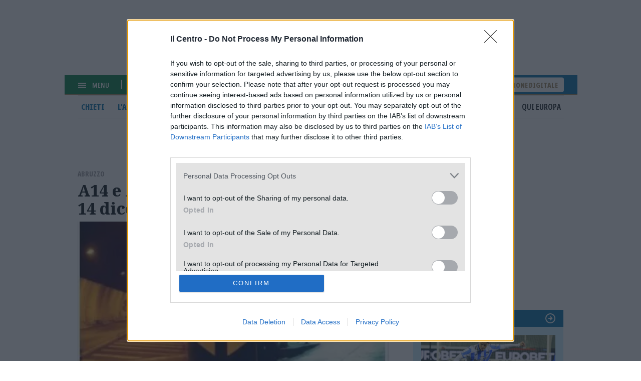

--- FILE ---
content_type: text/html; charset=UTF-8
request_url: https://www.ilcentro.it/abruzzo/a14-e-a24-nuove-chiusure-da-luned%C3%AC-14-dicembre-guarda-dove-e-quando-1.2543131
body_size: 10988
content:
<!DOCTYPE html><html lang=""><head><link rel="icon" href="/favicon.svg?v=1" sizes="16x16 24x24 32x32 48x48 64x64 128x128" type="image/vnd.microsoft.icon"><script type="text/javascript">
var infoquery = 'tags=autostrade-per-l-italia,strada-dei-parchi,a14,a14-vasto-nord,a14-vasto-sud,a24-colledara,a24-assergi,a24-traforo-del-gran-sasso&sezione=abruzzo';
</script><script src="/assets/mnz_adsetup.js"></script><script type="text/javascript" async=true>
!function(){window.location.hostname;var e=document.createElement("script"),t=document.getElementsByTagName("script")[0],s="https://cmp.inmobi.com".concat("/choice/","kqZ8-mUfwa508","/","www.ilcentro.it","/choice.js?tag_version=V2"),o=0;e.async=!0,e.type="text/javascript",e.src=s,t.parentNode.insertBefore(e,t),!function e(){for(var t,s="__tcfapiLocator",o=[],n=window;n;){try{if(n.frames[s]){t=n;break}}catch(a){}if(n===window.top)break;n=n.parent}t||(function e(){var t=n.document,o=!!n.frames[s];if(!o){if(t.body){var a=t.createElement("iframe");a.style.cssText="display:none",a.name=s,t.body.appendChild(a)}else setTimeout(e,5)}return!o}(),n.__tcfapi=function e(){var t,s=arguments;if(!s.length)return o;if("setGdprApplies"===s[0])s.length>3&&2===s[2]&&"boolean"==typeof s[3]&&(t=s[3],"function"==typeof s[2]&&s[2]("set",!0));else if("ping"===s[0]){var n={gdprApplies:t,cmpLoaded:!1,cmpStatus:"stub"};"function"==typeof s[2]&&s[2](n)}else"init"===s[0]&&"object"==typeof s[3]&&(s[3]=Object.assign(s[3],{tag_version:"V2"})),o.push(s)},n.addEventListener("message",function e(t){var s="string"==typeof t.data,o={};try{o=s?JSON.parse(t.data):t.data}catch(n){}var a=o.__tcfapiCall;a&&window.__tcfapi(a.command,a.version,function(e,o){var n={__tcfapiReturn:{returnValue:e,success:o,callId:a.callId}};s&&(n=JSON.stringify(n)),t&&t.source&&t.source.postMessage&&t.source.postMessage(n,"*")},a.parameter)},!1))}();var n=function(){var e=arguments;typeof window.__uspapi!==n&&setTimeout(function(){void 0!==window.__uspapi&&window.__uspapi.apply(window.__uspapi,e)},500)},a=function(){o++,window.__uspapi===n&&o<3?console.warn("USP is not accessible"):clearInterval(i)};if(void 0===window.__uspapi){window.__uspapi=n;var i=setInterval(a,6e3)}}(),window.__tcfapi("addEventListener",2,function(e,t){t&&("useractioncomplete"===e.eventStatus||"tcloaded"===e.eventStatus)&&(console.log("Do IAB Vendors Actions Here"),!1===e.purpose.consents[1]||void 0===e.purpose.consents[1]?(console.log("limited"),MNZ_advReady("limited")):!1===e.purpose.consents[3]||!1===e.purpose.consents[4]||!1===e.purpose.consents[5]||void 0===e.purpose.consents[3]||void 0===e.purpose.consents[4]||void 0===e.purpose.consents[5]?(console.log("no pers"),MNZ_advReady("notok")):(console.log("si pers"),MNZ_advReady("ok")))});
</script><meta charset="utf-8" /><meta name="description" content="Traffico interdetto per sei notti sotto il tunnel del Gran Sasso in direzione Teramo. Vasto Nord chiusa per una notte" /><link rel="canonical" href="https://www.ilcentro.it/abruzzo/a14-e-a24-nuove-chiusure-da-luned%C3%AC-14-dicembre-guarda-dove-e-quando-1.2543131" /><meta name="robots" content="max-image-preview:standard" /><meta name="author" content="Il Centro" /><link rel="image_src" href="https://images.centro.atexcloud.io/view/acePublic/alias/contentid/1eqilkjdux3w12gxnj3/0/a24-traforo-del-gran-sasso.webp" /><meta property="og:site_name" content="il Centro" /><meta property="og:type" content="Notizia" /><meta property="og:url" content="https://www.ilcentro.it/abruzzo/a14-e-a24-nuove-chiusure-da-luned%C3%AC-14-dicembre-guarda-dove-e-quando-1.2543131" /><meta property="og:title" content="A14 e A24, nuove chiusure da lunedì 14 dicembre: guarda dove e quando | Il Centro" /><meta property="og:description" content="Traffico interdetto per sei notti sotto il tunnel del Gran Sasso in direzione Teramo. Vasto Nord chiusa per una notte" /><meta property="og:image" content="https://images.centro.atexcloud.io/view/acePublic/alias/contentid/1eqilkjdux3w12gxnj3/0/a24-traforo-del-gran-sasso.webp" /><meta property="og:image:url" content="https://images.centro.atexcloud.io/view/acePublic/alias/contentid/1eqilkjdux3w12gxnj3/0/a24-traforo-del-gran-sasso.webp" /><meta property="og:image:width" content="1200" /><meta property="og:image:height" content="630" /><meta name="twitter:card" content="summary_large_image" /><meta name="twitter:description" content="Traffico interdetto per sei notti sotto il tunnel del Gran Sasso in direzione Teramo. Vasto Nord chiusa per una notte" /><meta name="twitter:site" content="@Il_Centro" /><meta name="twitter:title" content="A14 e A24, nuove chiusure da lunedì 14 dicembre: guarda dove e quando" /><meta name="twitter:image" content="https://images.centro.atexcloud.io/view/acePublic/alias/contentid/1eqilkjdux3w12gxnj3/0/a24-traforo-del-gran-sasso.webp" /><meta name="viewport" content="width=device-width, initial-scale=1.0" /><script type="application/ld+json">{"@context": "https://schema.org","@graph": [{"@type": "NewsArticle","@id": "https://www.ilcentro.it/abruzzo/a14-e-a24-nuove-chiusure-da-luned%C3%AC-14-dicembre-guarda-dove-e-quando-1.2543131","headline": "Traffico interdetto per sei notti sotto il tunnel del Gran Sasso in direzione Teramo. Vasto Nord chiusa per una notte","image": {"@type": "ImageObject","url": "https://images.centro.atexcloud.io/view/acePublic/alias/contentid/1eqilkjdux3w12gxnj3/0/a24-traforo-del-gran-sasso.webp","width": "600","height": "450"},"datePublished": "12Dicembre2020","dateModified": "12Dicembre2020","isAccessibleForFree": "True","publisher": {"@type": "Organization","@id": "https://www.ilcentro.it","name": "IlCentro","logo": {"@type": "ImageObject","url": "https://www.ilcentro.it/themes/custom/il_centro/assets/img/main-logo_black.svg","width": "288","height": "48"}}},{"@type": "NewsMediaOrganization","@id": "https://www.ilcentro.it/","name": "IlCentro","sameAs": "https://it.wikipedia.org/wiki/Il_Centro","url": "https://www.ilcentro.it/","contactPoint": {"@type": "ContactPoint","url": "https://www.ilcentro.it/informativa-sulla-privacy-e-cookie-policy-1.113","contactType": "Public Engagement"},"logo": {"@type": "ImageObject","url": "https://www.ilcentro.it/themes/custom/il_centro/assets/img/main-logo_black.svg","width": "288","height": "48"}}]
}</script><meta http-equiv="Cache-Control" content="no-cache, no-store, must-revalidate" /><meta http-equiv="Pragma" content="no-cache" /><meta http-equiv="Expires" content="0" /><title>A14 e A24, nuove chiusure da lunedì 14 dicembre: guarda dove e quando | Il Centro</title><link rel="stylesheet" media="all" href="/sites/default/files/css/css_ND9uwKC1wTCKLFYWtlvN7lGc5sWWqoHcY9vkP5j8_jQ.css?delta=0&amp;language=it&amp;theme=il_centro&amp;include=eJxNzEsOgCAMRdENgSzJFGhM9UlNwQ-u3sSBcXIHZ3AFY-LSTMMEjQRfW4eUyR3CZw1vh1XzDnZJjUO2fSMMNNPlIujuIVJlJ9-naGZP1iThz5nr0nTzkGhk_QH9Oi5_" /><link rel="stylesheet" media="all" href="/sites/default/files/css/css_Y4D2TGq7ksbZO83DzxvtOPuPzXklupI4DRm6OVJDirQ.css?delta=1&amp;language=it&amp;theme=il_centro&amp;include=eJxNzEsOgCAMRdENgSzJFGhM9UlNwQ-u3sSBcXIHZ3AFY-LSTMMEjQRfW4eUyR3CZw1vh1XzDnZJjUO2fSMMNNPlIujuIVJlJ9-naGZP1iThz5nr0nTzkGhk_QH9Oi5_" /><link rel="preconnect" href="https://fonts.googleapis.com"><link rel="preconnect" href="https://fonts.gstatic.com" crossorigin><link href="https://fonts.googleapis.com/css2?family=Noto+Sans:ital,wdth,wght@0,62.5..100,100..900;1,62.5..100,100..900&family=Noto+Serif:ital,wght@0,100..900;1,100..900&display=swap" rel="stylesheet"><meta property="fb:app_id" content="898700906848364" /><script defer src="https://www.googletagmanager.com/gtag/js?id=G-TDSL1JZPQK"></script><script> window.dataLayer = window.dataLayer || []; function gtag(){dataLayer.push(arguments);} gtag('js', new Date()); gtag('config', 'G-TDSL1JZPQK'); </script></head><body class="node-463513 node-type-article"><div id="adv-Position3"></div><div class="gabbia"><div id="adv-Top"></div> <header role="banner" class="header-content"><div class="hamburger-menu"><div class="menu-toggler js-menu-toggler"><div class="line"></div><div class="line"></div><div class="line"></div></div><div class="scritta-menu js-menu-toggler">Menu</div></div><div class="search-content"> <a href="#" class="js-open-search"> <svg id="Search-ico" xmlns="http://www.w3.org/2000/svg" width="12.707" height="12.707" viewBox="0 0 12.707 12.707"> <g id="Tracciato_596" data-name="Tracciato 596" transform="translate(-6 -6)" fill="none" stroke-linecap="round" stroke-linejoin="round"> <path d="M16.834,11.417A5.417,5.417,0,1,1,11.417,6,5.415,5.415,0,0,1,16.834,11.417Z" stroke="none"/> <path d="M 11.4168643951416 8.000004768371582 C 9.532804489135742 8.000004768371582 8.000004768371582 9.532804489135742 8.000004768371582 11.4168643951416 C 8.000004768371582 13.30092430114746 9.532804489135742 14.83372402191162 11.4168643951416 14.83372402191162 C 13.30092430114746 14.83372402191162 14.83372402191162 13.30092430114746 14.83372402191162 11.4168643951416 C 14.83372402191162 9.532804489135742 13.30092430114746 8.000004768371582 11.4168643951416 8.000004768371582 M 11.4168643951416 6.000003814697266 C 14.40968418121338 6.000003814697266 16.83372497558594 8.424044609069824 16.83372497558594 11.4168643951416 C 16.83372497558594 14.40968418121338 14.40968418121338 16.83372497558594 11.4168643951416 16.83372497558594 C 8.424044609069824 16.83372497558594 6.000003814697266 14.40968418121338 6.000003814697266 11.4168643951416 C 6.000003814697266 8.424044609069824 8.424044609069824 6.000003814697266 11.4168643951416 6.000003814697266 Z" stroke="none" fill="#fff"/> </g> <path id="Tracciato_597" data-name="Tracciato 597" d="M36.7,36.7l-3.4-3.4" transform="translate(-24.7 -24.7)" fill="none" stroke="#fff" stroke-linejoin="round" stroke-width="2"/> </svg> cerca </a></div><div class="logo-bianco"> <a href="/" title="il Centro"><img src="/themes/custom/il_centro/assets/img/main-logo.svg"/></a><div class="updated">Aggiornato alle 15:05</div></div><div aria-labelledby="block-il-centro-edizionedigitale-menu" id="block-il-centro-edizionedigitale"> <a href="https://digital.ilcentro.it/ilcentro/newsstand">Edizione digitale</a></div><div data-drupal-messages-fallback class="hidden"></div> </header><div class="search-container js-search-container"><div class="form-container"><form action="/search" method="get" class="custom-search-form"> <input class="field" type="text" name="search_term" placeholder="Cerca per articolo o argomento" required> <button class="submit" type="submit"> <svg id="form-Search-ico" xmlns="http://www.w3.org/2000/svg" width="12.707" height="12.707" viewBox="0 0 12.707 12.707"> <g id="form-Tracciato_596" data-name="Tracciato 596" transform="translate(-6 -6)" fill="none" stroke-linecap="round" stroke-linejoin="round"> <path d="M16.834,11.417A5.417,5.417,0,1,1,11.417,6,5.415,5.415,0,0,1,16.834,11.417Z" stroke="none"></path> <path d="M 11.4168643951416 8.000004768371582 C 9.532804489135742 8.000004768371582 8.000004768371582 9.532804489135742 8.000004768371582 11.4168643951416 C 8.000004768371582 13.30092430114746 9.532804489135742 14.83372402191162 11.4168643951416 14.83372402191162 C 13.30092430114746 14.83372402191162 14.83372402191162 13.30092430114746 14.83372402191162 11.4168643951416 C 14.83372402191162 9.532804489135742 13.30092430114746 8.000004768371582 11.4168643951416 8.000004768371582 M 11.4168643951416 6.000003814697266 C 14.40968418121338 6.000003814697266 16.83372497558594 8.424044609069824 16.83372497558594 11.4168643951416 C 16.83372497558594 14.40968418121338 14.40968418121338 16.83372497558594 11.4168643951416 16.83372497558594 C 8.424044609069824 16.83372497558594 6.000003814697266 14.40968418121338 6.000003814697266 11.4168643951416 C 6.000003814697266 8.424044609069824 8.424044609069824 6.000003814697266 11.4168643951416 6.000003814697266 Z" stroke="none" fill="#000000"></path> </g> <path id="form-Tracciato_597" data-name="Tracciato 597" d="M36.7,36.7l-3.4-3.4" transform="translate(-24.7 -24.7)" fill="none" stroke="#000000" stroke-linejoin="round" stroke-width="2"></path> </svg> </button></form> <a href="#" class="icon-close js-close-search"><svg xmlns="http://www.w3.org/2000/svg" width="13.459" height="13.459" viewBox="0 0 13.459 13.459"> <g id="Close-icon" transform="translate(0.729 0.73)"> <path id="Tracciato_681" data-name="Tracciato 681" d="M0,0,16.45.521" transform="translate(12 0.368) rotate(135)" fill="none" stroke="#333" stroke-linejoin="round" stroke-width="2"/> <path id="Tracciato_583" data-name="Tracciato 583" d="M0,.557l16.45-.52" transform="translate(0.394 -0.026) rotate(45)" fill="none" stroke="#333" stroke-linejoin="round" stroke-width="2"/> </g> </svg> </a></div></div><div class="subheader"> <nav role="navigation" aria-labelledby="block-il-centro-navigazioneprincipale-menu" id="block-il-centro-navigazioneprincipale"><ul class="menu"><li class="capoluogo menu-item"> <a href="/chieti" class="menu-link" data-drupal-link-system-path="taxonomy/term/118">Chieti</a></li><li class="capoluogo menu-item"> <a href="/l-aquila" class="menu-link" data-drupal-link-system-path="taxonomy/term/117">L&#039;Aquila</a></li><li class="capoluogo menu-item"> <a href="/pescara" class="menu-link" data-drupal-link-system-path="taxonomy/term/115">Pescara</a></li><li class="capoluogo menu-item"> <a href="/teramo" class="menu-link" data-drupal-link-system-path="taxonomy/term/120">Teramo</a></li><li class="menu-item menu-item--active-trail"> <a href="/abruzzo" class="menu-link is-active" data-drupal-link-system-path="taxonomy/term/119">Abruzzo</a></li><li class="menu-item"> <a href="/attualit%C3%A0" class="menu-link" data-drupal-link-system-path="taxonomy/term/114">Attualità</a></li><li class="menu-item"> <a href="/sport" class="menu-link" data-drupal-link-system-path="taxonomy/term/116">Sport</a></li><li class="menu-item"> <a href="/cultura-e-spettacoli" class="menu-link" data-drupal-link-system-path="taxonomy/term/1849">Spettacoli</a></li><li class="menu-item"> <a href="/foto" class="menu-link" data-drupal-link-system-path="taxonomy/term/123">Foto</a></li><li class="menu-item"> <a href="/video" class="menu-link" data-drupal-link-system-path="taxonomy/term/1156">Video</a></li><li class="menu-item"> <a href="/blog" class="menu-link" data-drupal-link-system-path="taxonomy/term/182">Blog</a></li><li class="menu-item"> <a href="/qui-europa" class="menu-link" data-drupal-link-system-path="taxonomy/term/19432">Qui Europa</a></li></ul> </nav></div><div id="adv-TopLeft"></div><div class="slider-menu js-slider-menu"><div class="slider-menu__inner"><div class="head-menu"><div class="close js-menu-close"> <img src="/assets/close-icon.svg"/></div><div class="scritta-menu"> Menu</div><div class="logo-black"> <a href="/" title="il Centro"><img src="/themes/custom/il_centro/assets/img/main-logo_black.svg"/></a></div></div><div class="meteo-serach-container"><div class="meteo"><div class="citta"><div class="nome"><span class="citta-i">Pescara</span> <span class="gradi">11°</span></div><div class="img"><img src="https://cdn4.3bmeteo.com/images/icone/loc_small/parz_nuv_strati.png"></div></div><div class="citta"><div class="nome"><span class="citta-i">L&#039;Aquila</span> <span class="gradi">7°</span></div><div class="img"><img src="https://cdn4.3bmeteo.com/images/icone/loc_small/parz_nuv_strati.png"></div></div><div class="citta"><div class="nome"><span class="citta-i">Chieti</span> <span class="gradi">9°</span></div><div class="img"><img src="https://cdn4.3bmeteo.com/images/icone/loc_small/parz_nuv_strati.png"></div></div><div class="citta"><div class="nome"><span class="citta-i">Teramo</span> <span class="gradi">10°</span></div><div class="img"><img src="https://cdn4.3bmeteo.com/images/icone/loc_small/var_no_prec.png"></div></div></div><div class="search-content"> <svg id="Search-ico" xmlns="http://www.w3.org/2000/svg" width="12.707" height="12.707" viewBox="0 0 12.707 12.707"> <g id="Tracciato_596" data-name="Tracciato 596" transform="translate(-6 -6)" fill="none" stroke-linecap="round" stroke-linejoin="round"> <path d="M16.834,11.417A5.417,5.417,0,1,1,11.417,6,5.415,5.415,0,0,1,16.834,11.417Z" stroke="none"></path> <path d="M 11.4168643951416 8.000004768371582 C 9.532804489135742 8.000004768371582 8.000004768371582 9.532804489135742 8.000004768371582 11.4168643951416 C 8.000004768371582 13.30092430114746 9.532804489135742 14.83372402191162 11.4168643951416 14.83372402191162 C 13.30092430114746 14.83372402191162 14.83372402191162 13.30092430114746 14.83372402191162 11.4168643951416 C 14.83372402191162 9.532804489135742 13.30092430114746 8.000004768371582 11.4168643951416 8.000004768371582 M 11.4168643951416 6.000003814697266 C 14.40968418121338 6.000003814697266 16.83372497558594 8.424044609069824 16.83372497558594 11.4168643951416 C 16.83372497558594 14.40968418121338 14.40968418121338 16.83372497558594 11.4168643951416 16.83372497558594 C 8.424044609069824 16.83372497558594 6.000003814697266 14.40968418121338 6.000003814697266 11.4168643951416 C 6.000003814697266 8.424044609069824 8.424044609069824 6.000003814697266 11.4168643951416 6.000003814697266 Z" stroke="none" fill="#99989d"></path> </g> <path id="Tracciato_597" data-name="Tracciato 597" d="M36.7,36.7l-3.4-3.4" transform="translate(-24.7 -24.7)" fill="none" stroke="#99989d" stroke-linejoin="round" stroke-width="2"></path> </svg><form action="/search" method="get" class="custom-search-form"> <input class="field" type="text" name="search_term" placeholder="Cerca" required=""> <button class="submit" type="submit"> <svg xmlns="http://www.w3.org/2000/svg" width="7.79" height="12.684" viewBox="0 0 7.79 12.684"> <g id="Back" transform="translate(12.02 0.71)"> <path id="Unione_3" data-name="Unione 3" d="M.711,5.621,6.382,0Zm5.671,5.643L0,4.935Z" transform="translate(-4.933 11.264) rotate(180)" fill="none" stroke="#333" stroke-width="2"></path> </g> </svg> </button></form></div></div><div aria-labelledby="block-il-centro-edizionedigitale-2-menu" id="block-il-centro-edizionedigitale-2"> <a href="https://digital.ilcentro.it/ilcentro/newsstand">Edizione digitale</a></div><nav role="navigation" aria-labelledby="block-il-centro-navigazioneprincipale-2-menu" id="block-il-centro-navigazioneprincipale-2"><ul class="menu"><li class="capoluogo menu-item"> <a href="/chieti" class="menu-link" data-drupal-link-system-path="taxonomy/term/118">Chieti</a></li><li class="capoluogo menu-item"> <a href="/l-aquila" class="menu-link" data-drupal-link-system-path="taxonomy/term/117">L&#039;Aquila</a></li><li class="capoluogo menu-item"> <a href="/pescara" class="menu-link" data-drupal-link-system-path="taxonomy/term/115">Pescara</a></li><li class="capoluogo menu-item"> <a href="/teramo" class="menu-link" data-drupal-link-system-path="taxonomy/term/120">Teramo</a></li><li class="menu-item menu-item--active-trail"> <a href="/abruzzo" class="menu-link is-active" data-drupal-link-system-path="taxonomy/term/119">Abruzzo</a></li><li class="menu-item"> <a href="/attualit%C3%A0" class="menu-link" data-drupal-link-system-path="taxonomy/term/114">Attualità</a></li><li class="menu-item"> <a href="/sport" class="menu-link" data-drupal-link-system-path="taxonomy/term/116">Sport</a></li><li class="menu-item"> <a href="/cultura-e-spettacoli" class="menu-link" data-drupal-link-system-path="taxonomy/term/1849">Spettacoli</a></li><li class="menu-item"> <a href="/foto" class="menu-link" data-drupal-link-system-path="taxonomy/term/123">Foto</a></li><li class="menu-item"> <a href="/video" class="menu-link" data-drupal-link-system-path="taxonomy/term/1156">Video</a></li><li class="menu-item"> <a href="/blog" class="menu-link" data-drupal-link-system-path="taxonomy/term/182">Blog</a></li><li class="menu-item"> <a href="/qui-europa" class="menu-link" data-drupal-link-system-path="taxonomy/term/19432">Qui Europa</a></li></ul> </nav><nav role="navigation" aria-labelledby="block-il-centro-piedipagina-2-menu" id="block-il-centro-piedipagina-2"><ul class="menu"><li class="menu-item"> <a href="/gerenza-1.114" class="menu-link" data-drupal-link-system-path="node/1692561">Redazione</a></li><li class="menu-item"> <a href="/scriveteci-1.1379242" class="menu-link" data-drupal-link-system-path="node/1271725">Scriveteci</a></li><li class="menu-item"> <a href="https://www.manzoniadvertising.com/it/" class="menu-link">Pubblicità</a></li><li class="menu-item"> <a href="/informativa-sulla-privacy-e-cookie-policy-1.113" class="menu-link" data-drupal-link-system-path="node/97761">Privacy</a></li><li class="menu-item"> <a href="/informativa-sulla-cookie-policy-1.3193647" class="menu-link" data-drupal-link-system-path="node/92353">Cookie policy</a></li><li class="menu-item"> <a href="https://digital.ilcentro.it/ilcentro/newsstand" class="menu-link">Edizione digitale</a></li></ul> </nav><div aria-labelledby="block-il-centro-footer-2-menu" id="block-il-centro-footer-2"><div class="body" data-i="2"><p>Il Centro SpA, Largo Filomena Delli Castelli 10 - 65128 Pescara (PE) P.IVA 01270590687<br>I diritti delle immagini e dei testo sono riservati. E' espressamente vietata la loro riproduzione con qualsiasi mezzo e l'adattamento totale o parziale.</p></div></div></div></div><div class="main-content-with-sidebar"> <main role="main" class="content"><div class="region-container"><div id="block-il-centro-content"> <article data-history-node-id="463513" class="type-article"><div class="content"><div class="overtitle"><div class="field-parent" data-i="2"><a href="/abruzzo" hreflang="it">Abruzzo</a></div></div><h1>A14 e A24, nuove chiusure da lunedì 14 dicembre: guarda dove e quando</h1><div class="field-topmedia" data-i="2"><div class="field-baseurl" data="field-index-"> <img src="https://images.centro.atexcloud.io/view/acePublic/alias/contentid/1eqilkjdux3w12gxnj3/0/a24-traforo-del-gran-sasso.webp?f=16:9" alt="" ></div></div><div class="date-social-container"><div class="date">12 Dicembre 2020</div><div class="social"> <a href="#" class="social-i social-x"><img src="/themes/custom/il_centro/assets/img/social-1-x.svg" alt="X" width="26" height="26"></a> <a href="#" class="social-i social-facebook"><img src="/themes/custom/il_centro/assets/img/social-1-facebook.svg" alt="facebook" width="26" height="26"></a> <a href="#" class="social-i social-telegram"><img src="/themes/custom/il_centro/assets/img/social-1-telegram.svg" alt="facebook" width="26" height="26"></a> <a href="#" class="social-i social-mail"><img src="/themes/custom/il_centro/assets/img/social-1-mail.svg" alt="facebook" width="26" height="26"></a> <a href="#" class="social-i social-whatsapp"><img src="/themes/custom/il_centro/assets/img/social-1-whatsapp.svg" alt="facebook" width="26" height="26"></a></div></div><div id="adv-Middle1-mobile"></div><div class="field-lead" data-i="2"><p>Traffico interdetto per sei notti sotto il tunnel del Gran Sasso in direzione Teramo. Vasto Nord chiusa per una notte</p></div><div class="field-tags"><div><a href="/tag/autostrade-per-l-italia" hreflang="it">#Autostrade per l&#039;italia</a></div><div><a href="/tag/strada-dei-parchi" hreflang="it">#Strada dei Parchi</a></div><div><a href="/tag/a14" hreflang="it">#A14</a></div><div><a href="/tag/a14-vasto-nord" hreflang="it">#A14 Vasto Nord</a></div><div><a href="/tag/a14-vasto-sud" hreflang="it">#A14 Vasto Sud</a></div><div><a href="/tag/a24-colledara" hreflang="it">#A24 COLLEDARA</a></div><div><a href="/tag/a24-assergi" hreflang="it">#A24 Assergi</a></div><div><a href="/tag/a24-traforo-del-gran-sasso" hreflang="it">#A24 Traforo del Gran Sasso</a></div></div><div class="field-body" data-i="2"><p>PESCARA. Nuove chiusure notturne sulle autostrade abruzzesi, nella settimana che sta per cominciare, in A24 e sulla A14. Si comincia lunedì 14 dicembre con le interdizioni al traffico veicolare sotto il tunnel del Gran Sasso dell'A24 che scattano sul tratto Assergi - Colledara/San Gabriele, limitatamente alla carreggiata est con direzione Teramo.</p><p>La concessionaria Strada dei Parchi fa sapere che le chiusure sono dovute alle verifiche tecniche nella galleria del Gran Sasso, e scattano dalle ore 21 dei giorni 14, 15, 16, 17, 18 e 19 dicembre fino alle 6 dei giorni successivi.</p><p><strong>Chiusa Vasto Nord per una notte.</strong> Sulla A14 Bologna-Taranto, per consentire lavori di manutenzione dei giunti di un viadotto, sempre in orario notturno, dalle 22 di martedì 15 alle 5 di mercoledì 16 dicembre, viene chiusa la stazione di Vasto nord, in uscita per chi proviene da Bari. In alternativa, si consiglia di uscire alla stazione di Vasto sud.</p><p><strong>AREE DI SERVIZIO CHIUSE SULL'A14</strong>. Sulla A14 Bologna-Taranto, per consentire lavori di pavimentazione, nelle tre notti consecutive di mercoledì 16, giovedì 17 e venerdì 18 dicembre, con orario 22-6, chiude l'area di servizio "Vomano est", situata nel tratto compreso tra Roseto e Teramo Giulianova Moscian, verso Ancona/Bologna. Sempre sulla A14 Bologna-Taranto, per consentire lavori di pavimentazione, nelle tre notti consecutive di mercoledì 16, giovedì 17 e venerdì 18 dicembre, con orario 22-6, chiude l'area di servizio "Vomano est", situata nel tratto compreso tra Roseto e Teramo Giulianova Mosciano, verso Ancona/Bologna.</p><p>@RIPRODUZIONE RISERVATA</p></div><div class="continua-leggere"><a href="/" title="Continua a leggere">Continua a leggere su ilcentro.it</a></div><div class="related-content-container"><div class="views-element-container"> <article data-history-node-id="1785627" class="type-article"><div class="leggi-anche">Leggi anche</div><div class="content"> <a href="/abruzzo/evento-della-lega-in-abruzzo-salvini-ci-saro-e-parlero-di-sicurezza-e-baby-gang-xk2ngyw2"><div class="field-topmedia" data-i="2"><div class="field-baseurl" data="field-index-"> <img src="https://images.centro.atexcloud.io/view/acePublic/alias/contentid/b46eb30a-6408-4e72-ac9b-1c86aa665f79/0/salvini-se-la-cgil-sciopera-il-codice-e-fatto-bene.webp?f=16:9" alt="" ></div></div><h1>Evento della Lega in Abruzzo, Salvini: «Parleremo di sicurezza, baby gang e maranza»</h1><div class="field-lead" data-i="2"><p>La Lega si ritroverà dal 23 al 25 gennaio in Abruzzo, in un evento organizzato con doppia location: panel previsti infatti tra Roccaraso e Rivisondoli</p></div> </a></div></article> <article data-history-node-id="1785590" class="type-article"><div class="leggi-anche">Leggi anche</div><div class="content"> <a href="/abruzzo/vaticano-il-prossimo-presepe-arrivera-dallabruzzo-p4t8jk2k"><div class="field-topmedia" data-i="2"><div class="field-baseurl" data="field-index-"> <img src="https://images.centro.atexcloud.io/view/acePublic/alias/contentid/9378b83b-ea22-43f1-a0ef-9246a1ea4917/0/x20251215203806506-jpg.webp?f=16:9" alt="" ></div></div><h1>Vaticano, il prossimo presepe arriverà dall’Abruzzo</h1><div class="field-lead" data-i="2"><p>Si sono concluse le operazioni di smontaggio del presepe e di rimozione dell'albero di Natale 2025 allestiti in Piazza San Pietro. Il prossimo presepe sarà realizzato dall'Associazione italiana Amici del Presepe sede di Atessa</p></div> </a></div></article></div></div> <aside><div class="OUTBRAIN" data-src="DROP_PERMALINK_HERE" data-widget-id="AR_1"></div> </aside><script type="text/javascript" async="async" src="https://widgets.outbrain.com/outbrain.js"></script></div></article><script type="module">
import PhotoSwipeLightbox from '/themes/custom/il_centro/assets/js/photoswipe/dist/photoswipe-lightbox.esm.js';
// or 'photoswipe-dynamic-caption-plugin' if using package manager
const lightbox = new PhotoSwipeLightbox({
gallery: '.swiper',
children: '.swiper-slide a',
pswpModule: () => import('/themes/custom/il_centro/assets/js/photoswipe/dist/photoswipe.esm.js'),
});
// make sure you init photoswipe core after plugins are added
lightbox.init();
</script></div></div> </main> <aside class="sidebar"><div class="region-container"><div id="adv-Middle1"></div><div><div class="slot-i slot_06 c_sport_spalla"><div class="slot-title"> <a href="/sport" title="Sport">Sport</a></div><div class="teasers-container"><div class="teaser-i teaser-1 views-row big" data-id="contentid/OWViYWY1MGEtNjVjYi00"><div class="views-field-image"> <a href="/sport/pescara-soldi-fila-e-conde-per-dagasso-al-venezia-vf4xeh09"><img src="https://images.centro.atexcloud.io/view/acePublic/alias/contentid/8910e5d5-e36e-4c45-9269-4027d0cf9d95/0/copy-of-giampiero-lattanzio-pescara-frosinone-jpg.webp?f=16:9" alt=""/></a></div><div class="views-field-title"> <a class="dcontent" href="/sport/pescara-soldi-fila-e-conde-per-dagasso-al-venezia-vf4xeh09">Pescara: soldi, Fila e Condè per Dagasso al Venezia</a></div><div class="views-field-lead"><p>Il mercato dei biancazzurri. Al Delfino poco meno di due milioni più il prestito della punta e del centrocampista che devono accettare il trasferimento</p></div></div><div class="teaser-i teaser-2 views-row big" data-id="contentid/ODdkMDcwNzQtMjg3Zi00"><div class="views-field-image"> <a href="/sport/pescara-per-la-salvezza-servono-quattro-acquisti-o5ykv2lv"><img src="https://images.centro.atexcloud.io/view/acePublic/alias/contentid/e262ec50-02e3-4325-b384-5a689327c58a/0/foggia-jpg-jpg.webp?f=16:9" alt=""/></a></div><div class="views-field-title"> <a class="dcontent" href="/sport/pescara-per-la-salvezza-servono-quattro-acquisti-o5ykv2lv">Pescara, per la salvezza servono quattro acquisti</a></div><div class="views-field-lead"><p>Entro domani l’addio di Dagasso. Dellavalle non arriverà in biancazzurro, ora il mirino della società è su Barba e Martella. (Nella foto, il direttore sportivo Pasquale Foggia) </p></div></div><div class="teaser-i teaser-3 views-row big" data-id="contentid/YWIxYjg5N2YtZDYyNC00"><div class="views-field-image"> <a href="/sport/pineto-ecco-i-rinforzi-preso-lattaccante-silvano-biggi-dalla-juve-qeyqizoi"><img src="https://images.centro.atexcloud.io/view/acePublic/alias/contentid/21715ed6-e757-433c-ba7a-4d4552764de8/0/qiijvbbbnekjpssiwaf8-jpg.webp?f=16:9" alt=""/></a></div><div class="views-field-title"> <a class="dcontent" href="/sport/pineto-ecco-i-rinforzi-preso-lattaccante-silvano-biggi-dalla-juve-qeyqizoi">Pineto, ecco i rinforzi: preso l’attaccante Silvano Biggi dalla Juve</a></div><div class="views-field-lead"><p>L’attaccante, classe 2006, firma con la squadra di mister Tisci dopo le esperienze con l’Alessandria e il Como</p></div></div></div></div></div><div id="adv-TabR"></div><div><div class="slot-i slot_05 c_comunicati"><div class="slot-title"> <a href="/comunicati-stampa" title="Comunicati stampa">Comunicati stampa</a></div><div class="teasers-container"><div class="teaser-i teaser-1 views-row big" data-id="contentid/1f1a4fb3-4ace-4932-8b5e-d657eba2e9d8"><div class="views-field-image"> <a href="/comunicati-stampa/comunicato-stampa-alessia-conforti-lancia-il-bestseller-kairos-sulla-riabilitazione-neurocognitiva-ux8p87ux"><img src="https://images.centro.atexcloud.io/view/acePublic/alias/contentid/71f5e7c5-3c71-4876-a734-97d2958a019f/0/pressrelease_img_102_1768846585065_1-jpg.webp?f=16:9" alt=""/></a></div><div class="views-field-title"> <a class="dcontent" href="/comunicati-stampa/comunicato-stampa-alessia-conforti-lancia-il-bestseller-kairos-sulla-riabilitazione-neurocognitiva-ux8p87ux">Comunicato Stampa: Alessia Conforti lancia il Bestseller “Kairós” sulla Riabilitazione Neurocognitiva</a></div></div><div class="teaser-i teaser-2 views-row big" data-id="contentid/a8dd61b4-2c90-423e-bff9-368eec84cbe9"><div class="views-field-title"> <a class="dcontent" href="/comunicati-stampa/comunicato-stampa-rapporto-experian-2025-il-credito-accelera-sul-digitale-bnpl-a-52-e-canale-online-a-27-b6bzvocs">Comunicato Stampa: Rapporto Experian 2025: il credito accelera sul digitale, BNPL a +52% e canale online a +27%</a></div></div><div class="teaser-i teaser-3 views-row big" data-id="contentid/7486b061-464c-4a63-80d9-65ba698b02e3"><div class="views-field-image"> <a href="/comunicati-stampa/comunicato-stampa-vivibook-lancia-the-infinite-bookstore-la-libreria-piu-grande-del-mondo-f0fowsi7"><img src="https://images.centro.atexcloud.io/view/acePublic/alias/contentid/7f3313b6-1ebc-400c-ba15-aa287578cb92/0/pressrelease_img_102_1768513142851_1-jpg.webp?f=16:9" alt=""/></a></div><div class="views-field-title"> <a class="dcontent" href="/comunicati-stampa/comunicato-stampa-vivibook-lancia-the-infinite-bookstore-la-libreria-piu-grande-del-mondo-f0fowsi7">Comunicato Stampa: ViviBook lancia “The Infinite BookStore”, la libreria più grande del mondo</a></div></div></div></div></div><div id="adv-Middle2"></div><div><div class="slot-i slot_07 c_blog c_multirow_grid"><div class="slot-title"> <a href="/blog" title="iBlog"><img src="/themes/custom/il_centro/assets/img/logo-i-blog.svg" alt="iBlog"/></a></div><div class="teasers-container"><div class="teaser-i teaser-1 views-row big" data-id="contentid/1ae2665b-8339-46b4-ac2c-96128ccf2652"><div class="views-field-overtitle"> <a href="/author/domenico-ranieri-mrmgspx8">Sottosopra</a></div><div class="author-img"> <a href="/author/domenico-ranieri-mrmgspx8"><img src="https://images.centro.atexcloud.io/version/c:MDc2MGI0N2YtZmZjYi00:MjQyZWFhNjItNTYwZC00/image.webp" alt=""/></a></div><div class="author-name"> <a href="/author/domenico-ranieri-mrmgspx8">Domenico Ranieri</a></div><div class="views-field-title"> <a class="dcontent" href="/blog/lintelligenza-artificiale-di-musk-inneggia-allolocausto-ig3qko55">L’intelligenza artificiale di Musk inneggia all’olocausto</a></div></div><div class="teaser-i teaser-1 views-row big" data-id="contentid/ca03e741-fef4-4892-9749-1f45dabc26e8"><div class="views-field-overtitle"> <a href="/author/pablo-dellosa-g7qhn1fx">Today</a></div><div class="author-img"> <a href="/author/pablo-dellosa-g7qhn1fx"><img src="https://images.centro.atexcloud.io/version/c:ODkyZjhhMmMtMjVmZC00:NWY4YTg1ZWEtZDg0Zi00/image.webp" alt=""/></a></div><div class="author-name"> <a href="/author/pablo-dellosa-g7qhn1fx">Pablo Dell&#039;Osa</a></div><div class="views-field-title"> <a class="dcontent" href="/blog/20-gennaio-w2gpl8ic">20 gennaio</a></div></div><div class="teaser-i teaser-1 views-row big" data-id="contentid/0ce2d8b6-7b99-4059-a1fa-c8288bfd5c0f"><div class="views-field-overtitle"> <a href="/author/ilcentroit-pa9jb0f9">Visto e segnalato</a></div><div class="author-img"> <a href="/author/ilcentroit-pa9jb0f9"><img src="https://images.centro.atexcloud.io/version/c:ZTdiY2Q0YzctMjBhNy00:NWI4YjNlNzgtZWQ1NS00/image.webp" alt=""/></a></div><div class="author-name"> <a href="/author/ilcentroit-pa9jb0f9">ILCENTRO.IT</a></div><div class="views-field-title"> <a class="dcontent" href="/blog/una-discarica-e-un-rifugio-sotto-la-siepe-accade-a-montesilvano-iltw6uda">Una discarica e un rifugio sotto la siepe: accade a Montesilvano</a></div></div><div class="teaser-i teaser-1 views-row big" data-id="contentid/2204e4f5-8378-4002-a86b-04766e12e818"><div class="views-field-overtitle"> <a href="/author/rocco-coletti-cmot2w1x">Palla al centro</a></div><div class="author-img"> <a href="/author/rocco-coletti-cmot2w1x"><img src="https://images.centro.atexcloud.io/version/c:Y2ZiZDlkYjktNjYxYi00:ZWQ4YmZjMGMtZmFjNy00/image.webp" alt=""/></a></div><div class="author-name"> <a href="/author/rocco-coletti-cmot2w1x">Rocco Coletti</a></div><div class="views-field-title"> <a class="dcontent" href="/blog/con-la-scomparsa-di-galeone-pescara-perde-un-simbolo-crexm3os">Con la scomparsa di Galeone Pescara perde un simbolo</a></div></div></div></div></div><br><div id="adv-x40" class="box-small-adv"></div><div id="adv-x39" class="box-small-adv"></div><div id="adv-x38" class="box-small-adv"></div><div id="adv-x37" class="box-small-adv"></div><div id="adv-x36" class="box-small-adv"></div><div><div class="slot-i slot_08 c_necrologi"><div class="slot-title"> <a href="/necrologie" title="Necrologi">Necrologi</a></div><div class="teasers-container"><div class="teaser-i teaser-1 views-row big" data-id="contentid/612ec934-bae2-4b8d-a0d8-2b62fc56085e"><div class="col-sx"><div class="views-field-image"> <a href="/necrologie/mancini-ida-b9q76zrf"><img src="https://images.centro.atexcloud.io/view/acePublic/alias/contentid/612ec934-bae2-4b8d-a0d8-2b62fc56085e/0/image.webp?f=1:1" alt=""/></a></div></div><div class="col-dx"><div class="views-field-title"> <a href="/necrologie/mancini-ida-b9q76zrf">MANCINI IDA</a></div><div class="views-field-lead"> Ortona, 19 gennaio 2026</div></div></div><div class="teaser-i teaser-2 views-row big" data-id="contentid/2eb55a64-9a36-4fe6-b60e-8898cd99ef71"><div class="col-sx"><div class="views-field-image"> <a href="/necrologie/consorti-elio-s2jryef3"><img src="https://images.centro.atexcloud.io/view/acePublic/alias/contentid/2eb55a64-9a36-4fe6-b60e-8898cd99ef71/0/image.webp?f=1:1" alt=""/></a></div></div><div class="col-dx"><div class="views-field-title"> <a href="/necrologie/consorti-elio-s2jryef3">CONSORTI ELIO</a></div><div class="views-field-lead"> Ortona, 18 gennaio 2026</div></div></div><div class="teaser-i teaser-3 views-row big" data-id="contentid/c18a93a1-ed8d-47db-9508-c3412a4fb477"><div class="col-sx"><div class="views-field-image"> <a href="/necrologie/giambuzzi-emilia-carmela-g351oyby"><img src="https://images.centro.atexcloud.io/view/acePublic/alias/contentid/c18a93a1-ed8d-47db-9508-c3412a4fb477/0/image.webp?f=1:1" alt=""/></a></div></div><div class="col-dx"><div class="views-field-title"> <a href="/necrologie/giambuzzi-emilia-carmela-g351oyby">GIAMBUZZI EMILIA CARMELA</a></div><div class="views-field-lead"> Ortona, 17 gennaio 2026</div></div></div></div><div class="slot-footer"> <a href="/pubblica-un-necrologio-1.1397030" title="Pubblica un necrologio" target="_blank">Pubblica un necrologio »</a></div></div></div></div> </aside></div></div><footer role="contentinfo" class="footer-content"><div class="footer_inner"><div class="logo-bianco logo-footer-bianco"> <a href="/" title="il Centro"><img src="/themes/custom/il_centro/assets/img/main-logo.svg"></a></div><nav role="navigation" aria-labelledby="block-il-centro-piedipagina-menu" id="block-il-centro-piedipagina"><ul class="menu"><li class="menu-item"> <a href="/gerenza-1.114" class="menu-link" data-drupal-link-system-path="node/1692561">Redazione</a></li><li class="menu-item"> <a href="/scriveteci-1.1379242" class="menu-link" data-drupal-link-system-path="node/1271725">Scriveteci</a></li><li class="menu-item"> <a href="https://www.manzoniadvertising.com/it/" class="menu-link">Pubblicità</a></li><li class="menu-item"> <a href="/informativa-sulla-privacy-e-cookie-policy-1.113" class="menu-link" data-drupal-link-system-path="node/97761">Privacy</a></li><li class="menu-item"> <a href="/informativa-sulla-cookie-policy-1.3193647" class="menu-link" data-drupal-link-system-path="node/92353">Cookie policy</a></li><li class="menu-item"> <a href="https://digital.ilcentro.it/ilcentro/newsstand" class="menu-link">Edizione digitale</a></li></ul> </nav><div id="block-il-centro-footer"><div class="body" data-i="2"><p>Il Centro SpA, Largo Filomena Delli Castelli 10 - 65128 Pescara (PE) P.IVA 01270590687<br>I diritti delle immagini e dei testo sono riservati. E' espressamente vietata la loro riproduzione con qualsiasi mezzo e l'adattamento totale o parziale.</p></div></div></div></footer><script type="application/json" data-drupal-selector="drupal-settings-json">{"path":{"baseUrl":"\/","pathPrefix":"","currentPath":"node\/463513","currentPathIsAdmin":false,"isFront":false,"currentLanguage":"it"},"pluralDelimiter":"\u0003","suppressDeprecationErrors":true,"ajaxPageState":{"libraries":"eJxNjUEOgzAMBD-UkCchGyxkMHEVu7Th9QS45LIazUq7KHDWhKwDrPAPMx3jrjOlBvGGwDJOlL1oU7a5fqIwFii1axZRBInmVTgvXZHbQoTiPAkFq-a0JwSjcDD9LD35Hvei_X6FLuJHO2U","theme":"il_centro","theme_token":null},"ajaxTrustedUrl":[],"views":{"ajax_path":"\/views\/ajax","ajaxViews":{"views_dom_id:9f16df7e9ac4d7938c2f478473e0c1b4c251a8ae24c01a8a097bbb3edd76b00f":{"view_name":"taxonomy_term","view_display_id":"block_related_by_category","view_args":"119\/463513","view_path":"\/node\/463513","view_base_path":"taxonomy\/term\/%","view_dom_id":"9f16df7e9ac4d7938c2f478473e0c1b4c251a8ae24c01a8a097bbb3edd76b00f","pager_element":0}}},"field_group":{"html_element":{"mode":"default","context":"view","settings":{"classes":"overtitle","show_empty_fields":false,"id":"","element":"div","show_label":false,"label_element":"h3","label_element_classes":"","attributes":"","effect":"none","speed":"fast"}}},"user":{"uid":0,"permissionsHash":"9443b765e8457cf6debee89b7e0474884d152377ba314e0ee8e2e06e16250fdc"}}</script><script src="/sites/default/files/js/js_ELECOz5npNzbQYbyZShWUjtNulAaQMdsQF_J5s4qHgI.js?scope=footer&amp;delta=0&amp;language=it&amp;theme=il_centro&amp;include=eJzLzIlPTs0rKcrXT8_JT0rM0S0uqczJzEvXKctMLS_WB5N6iVmJFTpJOYlVlfpJmfkQbiZcY15-SqpuYlFJZnJOKgDLMB56"></script><script>
!function(t,n){t[n]=t[n]||{nlsQ:function(e,o,c,r,s,i){return s=t.document,r=s.createElement("script"),r.async=1,r.src=("http:"===t.location.protocol?"http:":"https:")+"//cdn-gl.imrworldwide.com/conf/"+e+".js#name="+o+"&ns="+n,i=s.getElementsByTagName("script")[0],i.parentNode.insertBefore(r,i),t[n][o]=t[n][o]||{g:c||{},ggPM:function(e,c,r,s,i){(t[n][o].q=t[n][o].q||[]).push([e,c,r,s,i])}},t[n][o]}}}(window,"NOLBUNDLE");
var nSdkInstance = NOLBUNDLE.nlsQ("PE4A0482D-2C03-4DFD-BFF5-D2E827B28B2F","nlsnInstance");
var nielsenMetadata = {
type: 'static',
assetid: '2.223',    section: 'IlCentro_BRW'     };
nSdkInstance.ggPM("staticstart", nielsenMetadata);
</script></body></html><script>
if(typeof LazyLoad !== 'undefined'){
var lazyLoadInstance = new LazyLoad({});
}
</script>

--- FILE ---
content_type: text/html; charset=utf-8
request_url: https://www.google.com/recaptcha/api2/aframe
body_size: 268
content:
<!DOCTYPE HTML><html><head><meta http-equiv="content-type" content="text/html; charset=UTF-8"></head><body><script nonce="uM3ZwbJ6GR3tuGjy6p7yIA">/** Anti-fraud and anti-abuse applications only. See google.com/recaptcha */ try{var clients={'sodar':'https://pagead2.googlesyndication.com/pagead/sodar?'};window.addEventListener("message",function(a){try{if(a.source===window.parent){var b=JSON.parse(a.data);var c=clients[b['id']];if(c){var d=document.createElement('img');d.src=c+b['params']+'&rc='+(localStorage.getItem("rc::a")?sessionStorage.getItem("rc::b"):"");window.document.body.appendChild(d);sessionStorage.setItem("rc::e",parseInt(sessionStorage.getItem("rc::e")||0)+1);localStorage.setItem("rc::h",'1768918583359');}}}catch(b){}});window.parent.postMessage("_grecaptcha_ready", "*");}catch(b){}</script></body></html>